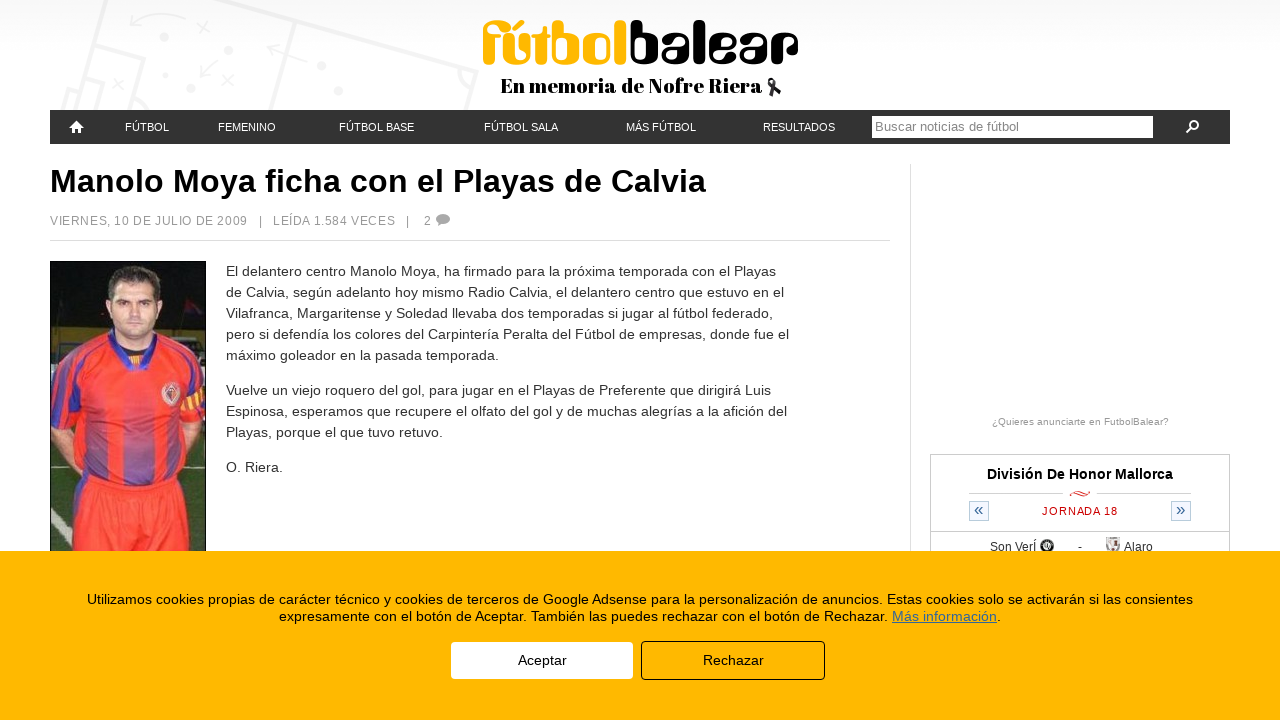

--- FILE ---
content_type: text/html; charset=utf-8
request_url: https://accounts.google.com/o/oauth2/postmessageRelay?parent=https%3A%2F%2Fwww.futbolbalear.es&jsh=m%3B%2F_%2Fscs%2Fabc-static%2F_%2Fjs%2Fk%3Dgapi.lb.en.2kN9-TZiXrM.O%2Fd%3D1%2Frs%3DAHpOoo_B4hu0FeWRuWHfxnZ3V0WubwN7Qw%2Fm%3D__features__
body_size: 162
content:
<!DOCTYPE html><html><head><title></title><meta http-equiv="content-type" content="text/html; charset=utf-8"><meta http-equiv="X-UA-Compatible" content="IE=edge"><meta name="viewport" content="width=device-width, initial-scale=1, minimum-scale=1, maximum-scale=1, user-scalable=0"><script src='https://ssl.gstatic.com/accounts/o/2580342461-postmessagerelay.js' nonce="2PtL6KmgN-ixtEVPD3EGIQ"></script></head><body><script type="text/javascript" src="https://apis.google.com/js/rpc:shindig_random.js?onload=init" nonce="2PtL6KmgN-ixtEVPD3EGIQ"></script></body></html>